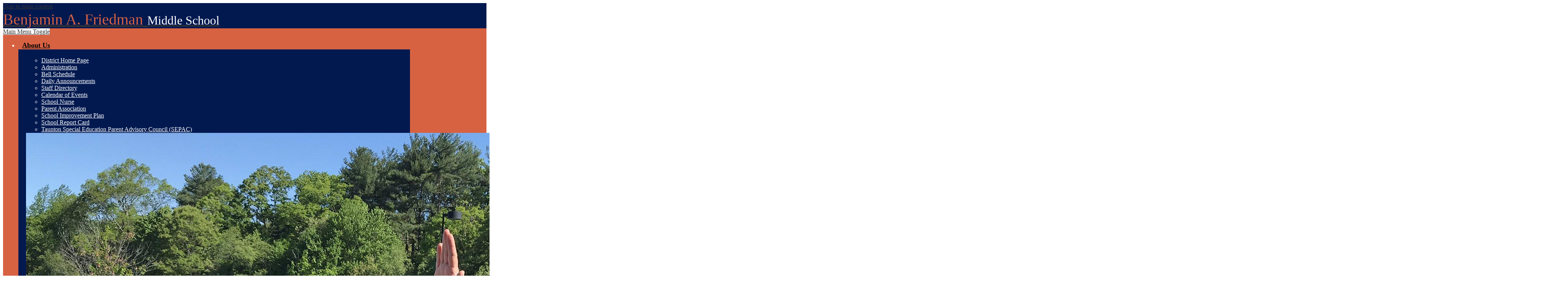

--- FILE ---
content_type: text/html;charset=UTF-8
request_url: https://friedman.tauntonschools.org/apps/pages/index.jsp?uREC_ID=1743479&type=d&pREC_ID=1922711
body_size: 11273
content:



































    
<!DOCTYPE html>
<!-- Powered by Edlio -->
    
        <html lang="en" class="edlio desktop">
    
    <!-- prod-cms-tomcat-v2026012001-007 -->
<head>
<script>
edlioCorpDataLayer = [{
"CustomerType": "DWS Child",
"AccountExternalId": "0010b00002HJSMaAAP",
"WebsiteName": "Benjamin A. Friedman Middle School",
"WebsiteId": "TAUSD-BEAMS",
"DistrictExternalId": "0010b00002HIv47AAD",
"DistrictName": "Taunton Public Schools",
"DistrictWebsiteId": "TAUSD"
}];
</script>
<script>(function(w,d,s,l,i){w[l]=w[l]||[];w[l].push({'gtm.start':
new Date().getTime(),event:'gtm.js'});var f=d.getElementsByTagName(s)[0],
j=d.createElement(s),dl=l!='dataLayer'?'&l='+l:'';j.async=true;j.src=
'https://www.googletagmanager.com/gtm.js?id='+i+dl+ '&gtm_auth=53ANkNZTATx5fKdCYoahug&gtm_preview=env-1&gtm_cookies_win=x';f.parentNode.insertBefore(j,f);
})(window,document,'script','edlioCorpDataLayer','GTM-KFWJKNQ');</script>


<title>Administration – About Us – Benjamin A. Friedman Middle School</title>
<meta http-equiv="Content-Type" content="text/html; charset=UTF-8">
<meta name="description" content="Benjamin A.Friedman Middle School is located in Taunton, MA.">
<meta property="og:title" content="Administration"/>
<meta property="og:description" content=""/>
<meta property="og:image" content="http://friedman.tauntonschools.org/pics/TAUSD-BEAMS_LOGO.gif"/>
<meta property="og:image:width" content="250"/>
<meta property="og:image:height" content="250"/>
<meta name="generator" content="Edlio CMS">
<meta name="referrer" content="always">
<meta name="viewport" content="width=device-width, initial-scale=1.0"/>
<link rel="apple-touch-icon" sizes="180x180" href="/apple-touch-icon.png">
<link rel="icon" type="image/png" href="/favicon-32x32.png" sizes="32x32">
<link rel="icon" href="/favicon.ico" type="image/x-icon">
<!--[if lt IE 9]><script src="/apps/js/common/html5shiv-pack-1768921776645.js"></script><![endif]-->
<link rel="stylesheet" href="/apps/shared/main-pack-1768921776645.css" type="text/css">
<link rel="stylesheet" href="/shared/main.css" type="text/css">
<link rel="stylesheet" href="/apps/webapps/global/public/css/site-pack-1768921776645.css" type="text/css">
<link rel="stylesheet" href="/apps/webapps/global/public/css/temp-pack-1768921776645.css" type="text/css">
<link rel="stylesheet" href="/apps/shared/web_apps-pack-1768921776645.css" type="text/css">
<script src="/apps/js/common/common-pack-1768921776645.js" type="text/javascript" charset="utf-8"></script>

<link href="/apps/js/common/fileicons-pack-1768921776645.css" type="text/css" rel="stylesheet">
<link href="/apps/js/components/magnific-popup-pack-1768921776645.css" type="text/css" rel="stylesheet">
<link href="/apps/js/pages/public_pages-pack-1768921776645.css" type="text/css" rel="stylesheet">
<link href="/apps/js/pages/jquery.slideshow-pack-1768921776645.css" type="text/css" rel="stylesheet">
<link href="/apps/js/pages/folder_links-pack-1768921776645.css" type="text/css" rel="stylesheet">
<script type="text/javascript" charset="utf-8" src="/apps/js/jquery/3.7.1/jquery-pack-1768921776645.js"></script>
<script type="text/javascript" charset="utf-8">
					var jq37 = jQuery.noConflict();
				</script>
<script src="/apps/js/common/microevent-pack-1768921776645.js" charset="utf-8"></script>
<script src="/apps/js/pages/jquery.slideshow-pack-1768921776645.js" charset="utf-8"></script>
<script src="/apps/js/components/magnific-popup-pack-1768921776645.js" charset="utf-8"></script>
<script src="/apps/js/components/spin-pack-1768921776645.js" charset="utf-8"></script>
<script src="/apps/js/components/image-lightbox-pack-1768921776645.js" charset="utf-8"></script>
<script src="/apps/js/pages/public_pages-pack-1768921776645.js" charset="utf-8"></script>
<script src="/apps/js/pages/submenu-pack-1768921776645.js" charset="utf-8"></script>
<script async src="https://www.googletagmanager.com/gtag/js?id=G-27Y87TBLZP"></script>
<script>
                   window.dataLayer = window.dataLayer || [];
                   function gtag(){dataLayer.push(arguments);}
                   gtag('js', new Date());
                   gtag('config', 'G-27Y87TBLZP');
                </script>
<script type="application/ld+json">
                    {
                        "@context": "http://schema.org",
                        "@type": "BreadcrumbList",
                        "itemListElement": [
                            
                            
                                {
                                    "@type": "ListItem",
                                    "position": 1,
                                    "item": {
                                        "@id": "http://friedman.tauntonschools.org/apps/pages/index.jsp?uREC_ID=1743479&type=d",
                                        "name": "About Us"
                                    }
                                },
                                
                                {
                                    "@type": "ListItem",
                                    "position": 2,
                                    "item": {
                                        "@id": "http://friedman.tauntonschools.org/apps/pages/index.jsp?uREC_ID=1743479&type=d&pREC_ID=1922711",
                                        "name": "Administration"
                                    }
                                }
                            
                        ]
                    }
                </script>
<link rel="stylesheet" href="//tausdm.edlioschool.com/common_files/main.css">
<script src="/apps/js/common/list-pack.js"></script>
<script type="text/javascript">
                window.edlio = window.edlio || {};
                window.edlio.isEdgeToEdge = true;
            </script>

<script type="text/javascript">
                document.addEventListener("DOMContentLoaded", function() {
                    const translateElement = document.getElementById("google_translate_element");
                    const mutationObserverCallback = function (mutationsList, observer) {
                        for (const mutation of mutationsList) {
                            if (mutation.type === 'childList') {
                                mutation.addedNodes.forEach(function (node) {
                                    if (node.nodeType === 1 && node.id === 'goog-gt-tt') {
                                        const form_element = document.getElementById("goog-gt-votingForm");
                                        if (form_element) {
                                            form_element.remove();
                                            observer.disconnect();
                                        }
                                    }
                                })
                            }
                        }
                    }

                    if (translateElement) {
                        const observer = new MutationObserver(mutationObserverCallback);
                        observer.observe(document.body, { childList: true, subtree: true });
                    }
                });
            </script>


</head>


    
	
		
		
			






<body >

<header id="header_main" class="site-header1a site-header" aria-label="Main Site Header">

	<a class="skip-to-content-link" href="#content_main">Skip to main content</a>

	<div class="header-top">
		<div class="school-name header-title header-logo">
			<a href="/">
				<span class="school-name-inner">
					<span class="first-line">Benjamin A. Friedman</span>
<span class="second-line">Middle School</span>

				</span>
			</a>
		</div>
	</div>

	<nav id="sitenav_main" class="sitenav sitenav-main nav-group megamenu" aria-label="Main Site Navigation">
		<a href="#" id="sitenav_main_mobile_toggle" class="nav-mobile-toggle accessible-megamenu-toggle animated"><span class="nav-mobile-toggle-inner">Main Menu Toggle</span></a>
		<ul class="nav-menu">
			
				<li class="nav-item">
					<a href="javascript:;" ><span class="nav-item-inner">About Us</span></a>
					
						<div class="sub-nav">
							<ul class="sub-nav-group">
								
									
										<li class="sub-nav-item"><a href="http://www.tauntonschools.org"  target="_blank">District Home Page</a></li>
									
								
									
										<li class="sub-nav-item"><a href="/apps/pages/index.jsp?uREC_ID=1743479&type=d&pREC_ID=1922711" >Administration</a></li>
									
								
									
										<li class="sub-nav-item"><a href="/apps/bell_schedules/" >Bell Schedule</a></li>
									
								
									
										<li class="sub-nav-item"><a href="/apps/news/category/16022" >Daily Announcements</a></li>
									
								
									
										<li class="sub-nav-item"><a href="/apps/staff/" >Staff Directory</a></li>
									
								
									
										<li class="sub-nav-item"><a href="/apps/events/?id=0" >Calendar of Events</a></li>
									
								
									
										<li class="sub-nav-item"><a href="/apps/pages/index.jsp?uREC_ID=1751994&type=d" >School Nurse</a></li>
									
								
									
										<li class="sub-nav-item"><a href="/apps/pages/index.jsp?uREC_ID=1743479&type=d&pREC_ID=1922719" >Parent Association</a></li>
									
								
									
										<li class="sub-nav-item"><a href="/apps/pages/index.jsp?uREC_ID=1743479&type=d&pREC_ID=2424049"  target="_blank">School Improvement Plan</a></li>
									
								
									
										<li class="sub-nav-item"><a href="https://reportcards.doe.mass.edu/2022/02930315" >School Report Card</a></li>
									
								
									
										<li class="sub-nav-item"><a href="https://www.facebook.com/TauntonSEPAC" >Taunton Special Education Parent Advisory Council (SEPAC)</a></li>
									
								
							</ul>
							<div class="mm-extra-content">
								<img class="mm-image" src="https://3.files.edl.io/16ab/20/05/19/220416-a19f06a4-2fc5-47eb-afb1-033cc649fb19.jfif" alt="">
								<div class="info">
								<p></p>
								</div>
							</div>
						</div>
					
				</li>
			
				<li class="nav-item">
					<a href="javascript:;" ><span class="nav-item-inner">Departments</span></a>
					
						<div class="sub-nav">
							<ul class="sub-nav-group">
								
									
										<li class="sub-nav-item"><a href="/apps/pages/index.jsp?uREC_ID=1743489&type=d" >Computer Science</a></li>
									
								
									
										<li class="sub-nav-item"><a href="/apps/pages/index.jsp?uREC_ID=1743491&type=d" >ELA and Reading</a></li>
									
								
									
										<li class="sub-nav-item"><a href="/apps/pages/index.jsp?uREC_ID=1743492&type=d" >Math</a></li>
									
								
									
										<li class="sub-nav-item"><a href="/apps/pages/index.jsp?uREC_ID=1743493&type=d" >Music</a></li>
									
								
									
										<li class="sub-nav-item"><a href="/apps/pages/index.jsp?uREC_ID=1743494&type=d" >Physical Education</a></li>
									
								
									
										<li class="sub-nav-item"><a href="/apps/pages/index.jsp?uREC_ID=1743496&type=d" >Science</a></li>
									
								
									
										<li class="sub-nav-item"><a href="/apps/pages/index.jsp?uREC_ID=1743497&type=d" >Social Studies</a></li>
									
								
									
										<li class="sub-nav-item"><a href="/apps/pages/index.jsp?uREC_ID=1743499&type=d" >Special Education</a></li>
									
								
									
										<li class="sub-nav-item"><a href="/apps/pages/index.jsp?uREC_ID=1743500&type=d" >STEM</a></li>
									
								
									
										<li class="sub-nav-item"><a href="/apps/pages/index.jsp?uREC_ID=1743501&type=d" >Wellness</a></li>
									
								
									
										<li class="sub-nav-item"><a href="/apps/pages/index.jsp?uREC_ID=1743503&type=d" >Visual Arts</a></li>
									
								
							</ul>
							<div class="mm-extra-content">
								<img class="mm-image" src="https://3.files.edl.io/3073/20/05/19/220427-59c99c22-d2cd-4b55-8353-51247578091a.jfif" alt="">
								<div class="info">
								<p></p>
								</div>
							</div>
						</div>
					
				</li>
			
				<li class="nav-item">
					<a href="javascript:;" ><span class="nav-item-inner">Students</span></a>
					
						<div class="sub-nav">
							<ul class="sub-nav-group">
								
									
										<li class="sub-nav-item"><a href="https://www.tauntonschools.org/apps/pages/index.jsp?uREC_ID=1722832&type=d&pREC_ID=2576462" >Student Handbook</a></li>
									
								
									
										<li class="sub-nav-item"><a href="/apps/pages/index.jsp?uREC_ID=1743509&type=d&pREC_ID=1922752" >TPS Digital Tools</a></li>
									
								
									
										<li class="sub-nav-item"><a href="/apps/pages/index.jsp?uREC_ID=1743505&type=d" >Library</a></li>
									
								
									
										<li class="sub-nav-item"><a href="/apps/pages/index.jsp?uREC_ID=1743506&type=d" >5th Grade</a></li>
									
								
									
										<li class="sub-nav-item"><a href="/apps/pages/index.jsp?uREC_ID=1743507&type=d" >6th Grade</a></li>
									
								
									
										<li class="sub-nav-item"><a href="/apps/pages/index.jsp?uREC_ID=1743508&type=d" >7th Grade</a></li>
									
								
									
										<li class="sub-nav-item"><a href="/apps/pages/index.jsp?uREC_ID=1743509&type=d&pREC_ID=1922761" >MySchoolBucks</a></li>
									
								
									
										<li class="sub-nav-item"><a href="https://www.tauntonschools.org/apps/pages/index.jsp?uREC_ID=1722832&type=d&pREC_ID=2568870&tota11y=true" >Bullying Prevention Program</a></li>
									
								
							</ul>
							<div class="mm-extra-content">
								<img class="mm-image" src="https://3.files.edl.io/3521/20/05/19/220455-8e5d3956-7810-415f-9d26-ba23b6c1b4cb.jfif" alt="">
								<div class="info">
								<p></p>
								</div>
							</div>
						</div>
					
				</li>
			
				<li class="nav-item">
					<a href="javascript:;" ><span class="nav-item-inner">Academics</span></a>
					
						<div class="sub-nav">
							<ul class="sub-nav-group">
								
									
										<li class="sub-nav-item"><a href="/apps/pages/index.jsp?uREC_ID=1743511&type=d&pREC_ID=1922765" >Program of Studies</a></li>
									
								
									
										<li class="sub-nav-item"><a href="/apps/pages/index.jsp?uREC_ID=1743518&type=d" >Guidance</a></li>
									
								
									
										<li class="sub-nav-item"><a href="/apps/pages/index.jsp?uREC_ID=1743511&type=d&pREC_ID=1922766" >Honors</a></li>
									
								
									
										<li class="sub-nav-item"><a href="/apps/pages/index.jsp?uREC_ID=1743511&type=d&pREC_ID=1922767" >Tutoring</a></li>
									
								
									
										<li class="sub-nav-item"><a href="/apps/pages/index.jsp?uREC_ID=1743511&type=d&pREC_ID=1922768" >Summer Learning</a></li>
									
								
									
										<li class="sub-nav-item"><a href="/apps/pages/index.jsp?uREC_ID=1743511&type=d&pREC_ID=1922769" >8th Grade Registration</a></li>
									
								
							</ul>
							<div class="mm-extra-content">
								<img class="mm-image" src="https://3.files.edl.io/fc74/20/05/19/220510-a180972a-4bf6-410f-81af-958889dde6af.jfif" alt="">
								<div class="info">
								<p></p>
								</div>
							</div>
						</div>
					
				</li>
			
				<li class="nav-item">
					<a href="javascript:;" ><span class="nav-item-inner">Athletics</span></a>
					
						<div class="sub-nav">
							<ul class="sub-nav-group">
								
									
										<li class="sub-nav-item"><a href="/apps/pages/index.jsp?uREC_ID=1743519&type=d&pREC_ID=1922772" >Athletic Policies</a></li>
									
								
									
										<li class="sub-nav-item"><a href="/apps/events/?id=1" >Calendar</a></li>
									
								
									
										<li class="sub-nav-item"><a href="/apps/pages/index.jsp?uREC_ID=1743521&type=d" >Fall Sports</a></li>
									
								
									
										<li class="sub-nav-item"><a href="/apps/pages/index.jsp?uREC_ID=1743522&type=d" >Winter Sports</a></li>
									
								
									
										<li class="sub-nav-item"><a href="/apps/pages/index.jsp?uREC_ID=1743523&type=d" >Spring Sports</a></li>
									
								
							</ul>
							<div class="mm-extra-content">
								<img class="mm-image" src="https://3.files.edl.io/d790/20/05/19/220519-4e45aeb7-e2d9-4ed8-b0a6-9993b7b1a0fe.jfif" alt="">
								<div class="info">
								<p></p>
								</div>
							</div>
						</div>
					
				</li>
			
				<li class="nav-item">
					<a href="javascript:;" ><span class="nav-item-inner">Clubs and Activities</span></a>
					
						<div class="sub-nav">
							<ul class="sub-nav-group">
								
									
										<li class="sub-nav-item"><a href="/apps/pages/index.jsp?uREC_ID=1743525&type=d" >Student Council</a></li>
									
								
									
										<li class="sub-nav-item"><a href="/apps/pages/index.jsp?uREC_ID=1743527&type=d" >Clubs</a></li>
									
								
									
										<li class="sub-nav-item"><a href="/apps/pages/index.jsp?uREC_ID=1743528&type=d" >Yearbook</a></li>
									
								
									
										<li class="sub-nav-item"><a href="/apps/pages/index.jsp?uREC_ID=1743540&type=d" >Band</a></li>
									
								
									
										<li class="sub-nav-item"><a href="/apps/pages/index.jsp?uREC_ID=1743541&type=d" >Chorus</a></li>
									
								
							</ul>
							<div class="mm-extra-content">
								<img class="mm-image" src="https://3.files.edl.io/7541/20/05/19/220536-8a1461af-0a5f-4cb9-acf2-2eae3b846085.jfif" alt="">
								<div class="info">
								<p></p>
								</div>
							</div>
						</div>
					
				</li>
			
				<li class="nav-item">
					<a href="https://myapps.classlink.com/home" ><span class="nav-item-inner">ClassLink</span></a>
					
				</li>
			
			<li class="nav-item closeButton"><a id="sitenav_close" href="#"><span class="nav-item-inner">Close [x]</span></a></li>
		</ul>
	</nav>

	<div class="social-media-container">
		<nav id="social_nav_header" class="header-secondary-nav social-nav" aria-labelledby="social_nav_header_header">
			<div class="section-title hidden" id="social_nav_header_header">Social Media - Header</div>
			<ul class="links-list">
				


<li class="link-item"><a class="icon-only" href="https://www.facebook.com/Taunton-Public-Schools-111434667021898/" target="_blank"><svg xmlns="http://www.w3.org/2000/svg" viewBox="0 0 1024 1017.78"><path d="M1024 512C1024 229.23 794.77 0 512 0S0 229.23 0 512c0 255.55 187.23 467.37 432 505.78V660H302V512h130V399.2C432 270.88 508.44 200 625.39 200c56 0 114.61 10 114.61 10v126h-64.56c-63.6 0-83.44 39.47-83.44 80v96h142l-22.7 148H592v357.78c244.77-38.41 432-250.23 432-505.78z"/></svg> Facebook</a></li>
<li class="link-item"><a class="icon-only" href="https://twitter.com/MrsCouteFMS" target="_blank"><svg xmlns="http://www.w3.org/2000/svg" version="1.1" x="0" y="0" viewBox="0 0 19 15.4" xml:space="preserve"><path d="M19 1.8c-0.7 0.3-1.4 0.5-2.2 0.6 0.8-0.5 1.4-1.2 1.7-2.1C17.8 0.7 16.9 1 16 1.2 15.3 0.5 14.3 0 13.2 0c-2.1 0-3.9 1.7-3.9 3.9 0 0.3 0 0.6 0.1 0.9 -3.2-0.2-6.1-1.7-8-4C1.1 1.3 0.9 1.9 0.9 2.7c0 1.3 0.7 2.5 1.7 3.2C2 5.9 1.4 5.7 0.9 5.4c0 0 0 0 0 0 0 1.9 1.3 3.4 3.1 3.8C3.7 9.3 3.3 9.4 3 9.4c-0.3 0-0.5 0-0.7-0.1C2.7 10.9 4.2 12 5.9 12c-1.3 1-3 1.7-4.8 1.7 -0.3 0-0.6 0-0.9-0.1 1.7 1.1 3.8 1.7 5.9 1.7 7.1 0 11-5.9 11-11 0-0.2 0-0.3 0-0.5C17.8 3.3 18.5 2.6 19 1.8z"/></svg> Twitter</a></li>
<li class="link-item"><a class="icon-only" href="https://www.instagram.com/tauntonpublicschools/" target="_blank"><svg data-name="Layer 1" xmlns="http://www.w3.org/2000/svg" viewBox="0 0 503.84 503.84"><path d="M251.92 45.39c67.27 0 75.23.26 101.8 1.47 24.56 1.12 37.9 5.22 46.78 8.67a78.05 78.05 0 0 1 29 18.84 78.05 78.05 0 0 1 18.84 29c3.45 8.88 7.55 22.22 8.67 46.78 1.21 26.56 1.47 34.53 1.47 101.8s-.26 75.23-1.47 101.8c-1.12 24.56-5.22 37.9-8.67 46.78a83.43 83.43 0 0 1-47.81 47.81c-8.88 3.45-22.22 7.55-46.78 8.67-26.56 1.21-34.53 1.47-101.8 1.47s-75.24-.26-101.8-1.47c-24.56-1.12-37.9-5.22-46.78-8.67a78.05 78.05 0 0 1-29-18.84 78.05 78.05 0 0 1-18.84-29c-3.45-8.88-7.55-22.22-8.67-46.78-1.21-26.56-1.47-34.53-1.47-101.8s.26-75.23 1.47-101.8c1.12-24.56 5.22-37.9 8.67-46.78a78.05 78.05 0 0 1 18.84-29 78.05 78.05 0 0 1 29-18.84c8.88-3.45 22.22-7.55 46.78-8.67 26.56-1.21 34.53-1.47 101.8-1.47m0-45.39c-68.42 0-77 .29-103.87 1.52S102.95 6.97 86.93 13.2a123.49 123.49 0 0 0-44.64 29.08A123.49 123.49 0 0 0 13.22 86.9c-6.23 16-10.49 34.34-11.71 61.15S0 183.5 0 251.92s.29 77 1.51 103.89 5.48 45.13 11.71 61.15a123.49 123.49 0 0 0 29.07 44.6 123.49 123.49 0 0 0 44.62 29.06c16 6.23 34.34 10.49 61.15 11.71s35.44 1.48 103.86 1.48 77-.29 103.87-1.52 45.13-5.48 61.15-11.71a128.82 128.82 0 0 0 73.68-73.68c6.23-16 10.49-34.34 11.71-61.15s1.52-35.45 1.52-103.87-.29-77-1.52-103.87-5.48-45.13-11.71-61.15a123.49 123.49 0 0 0-29.06-44.62 123.49 123.49 0 0 0-44.62-29.06c-16-6.23-34.34-10.49-61.15-11.71S320.29 0 251.92 0z"/><path d="M251.92 122.56a129.36 129.36 0 1 0 129.37 129.36 129.36 129.36 0 0 0-129.37-129.36zm0 213.34a84 84 0 1 1 84-84 84 84 0 0 1-84 83.99z"/><circle cx="386.4" cy="117.44" r="30.23"/></svg> Instagram</a></li>
<li class="link-item"><a class="icon-only" href="https://www.youtube.com/channel/UCcwSQ_RjOsQUyEeMHDmVwWw/videos" target="_blank"><svg xmlns="http://www.w3.org/2000/svg" viewBox="0 0 176 124"><path d="M180.32,53.36A22.12,22.12,0,0,0,164.76,37.7C151,34,96,34,96,34s-55,0-68.76,3.7A22.12,22.12,0,0,0,11.68,53.36C8,67.18,8,96,8,96s0,28.82,3.68,42.64A22.12,22.12,0,0,0,27.24,154.3C41,158,96,158,96,158s55,0,68.76-3.7a22.12,22.12,0,0,0,15.56-15.66C184,124.82,184,96,184,96S184,67.18,180.32,53.36ZM78,122.17V69.83L124,96Z" transform="translate(-8 -34)"/></svg> YouTube</a></li>
<li class="link-item"><a class="icon-only" href="/apps/search"><svg xmlns="http://www.w3.org/2000/svg" version="1.1" x="0" y="0" viewBox="0 0 64 64" xml:space="preserve"><path d="M64 54L45.2 35.2C47 31.9 48 28.1 48 24 48 10.7 37.3 0 24 0S0 10.7 0 24s10.7 24 24 24c4.1 0 7.9-1 11.2-2.8L54 64 64 54zM8 24c0-8.8 7.2-16 16-16s16 7.2 16 16 -7.2 16-16 16S8 32.8 8 24z"/></svg> Search</a></li>

			</ul>
		</nav>

		<div id="google_translate_element"></div>
		<script type="text/javascript">
			function googleTranslateElementInit() {
				new google.translate.TranslateElement({
					pageLanguage: 'en',
					layout: google.translate.TranslateElement.InlineLayout.VERTICAL
				}, 'google_translate_element');
			}
		</script>
		<script type="text/javascript" src="//translate.google.com/translate_a/element.js?cb=googleTranslateElementInit"></script>
	</div>

</header>
<main id="content_main" class="site-content" aria-label="Main Site Content" tabindex="-1">


		
	
    

    


<style>
	:root {
		--primary-color: black;
		--over-primary-color: white;
		--secondary-color: white;
		--over-secondary-color: black;
	}
</style>

	<div class="hero-wrapper">
	</div>



    
    
        <link rel="stylesheet" href="/apps/shared/edge-to-edge.css" type="text/css">
        
    

















    

    








    <span id="breadcrumbs" class="breadcrumb not-edge-to-edge ">
    
    <a href="/apps/pages/index.jsp?uREC_ID=1743479&type=d" aria-label="Back to About Us">About Us</a>

    
        
        
            <!-- skip last element -->
            
    

    
        &raquo; <span>Administration</span>
    

    </span>





        <h1 class="pageTitle not-edge-to-edge">Administration</h1>
    


<div class="full-width pages-content-wrapper style-overwrite  ">




<script>
	var script = document.createElement('script');
	script.src = "https://cdnjs.cloudflare.com/ajax/libs/tota11y/0.1.6/tota11y.min.js";

	if(getQueryString('tota11y') === 'true') {
		document.head.append(script);
	}	

	function getQueryString (field, url) {
		var href = url ? url : window.location.href;
		var reg = new RegExp( '[?&]' + field + '=([^&#]*)', 'i' );
		var string = reg.exec(href);
		return string ? string[1] : null;
	}
</script>

<div class="pages-left-column-wrapper" 
	
> 
	<div class="pages-left-column pages-column" 
			
	>





        <div class="page-block page-block-photos ">






        <div class="stack-photo">
                <div class="faux-figure">  
                        <a href="https://3.files.edl.io/06be/24/11/25/183950-f0870930-6eba-4c52-b767-fa785edb80d6.jpg" target="_blank" class="large-photo-link gallery">

                        <img src="https://3.files.edl.io/8a41/24/11/25/183949-4f26fb08-df2d-4f08-b29b-9940389c90e6.jpg" class="the-photo-ete" alt="">

                        </a>

                </div>	
        </div>

        </div>
     
		<div class="page-block page-block-text not-edge-to-edge ">
			<div><span style="font-size: 18pt;"><strong><span style="color: #0000e0;">Principal</span></strong></span></div>
<div><span style="font-size: 14pt; color: #445bff;">Dr. Sarah Ann Buckley</span></div>
<div><span style="font-size: 14pt;"><a href="/cdn-cgi/l/email-protection#e1928394828a8d8498a19580948f958e8f9282898e8e8d92cf8e9386"><span class="__cf_email__" data-cfemail="fc8f9e899f97909985bc889d89928893928f9f949393908fd2938e9b">[email&#160;protected]</span></a></span></div>
<div>&#160;</div>
<div>
<div><span style="font-size: 18pt;"><strong><span style="color: #0000e0;">Assistant Principal</span></strong></span></div>
<div><span style="font-size: 14pt; color: #445bff;">Scott Brenner</span></div>
<div><span style="font-size: 14pt;"><a href="/cdn-cgi/l/email-protection#bfccddcddad1d1dacdffcbdecad1cbd0d1ccdcd7d0d0d3cc91d0cdd8"><span class="__cf_email__" data-cfemail="e1928393848f8f8493a19580948f958e8f9282898e8e8d92cf8e9386">[email&#160;protected]</span></a></span></div>
<div>&#160;</div>
<div>
<div><span style="font-size: 18pt;"><strong><span style="color: #0000e0;">Assistant Principal</span></strong></span></div>
<div><span style="font-size: 14pt; color: #445bff;">Max Perkins</span></div>
<div><span style="font-size: 14pt;"><a href="/cdn-cgi/l/email-protection#2256445047474f434c625643574c564d4c51414a4d4d4e510c4d5045"><span class="__cf_email__" data-cfemail="4c213c293e2725223f0c382d39223823223f2f242323203f62233e2b">[email&#160;protected]</span></a></span></div>
<div>&#160;</div>
<div>
<div><span style="font-size: 18pt;"><strong><span style="color: #0000e0;">School Secretary</span></strong></span></div>
<div><span style="font-size: 14pt; color: #445bff;">Linda Lamb</span></div>
<div><span style="font-size: 14pt;"><a href="/cdn-cgi/l/email-protection#513d3d303c33112530243f253e3f2232393e3e3d227f3e2336"><span class="__cf_email__" data-cfemail="97fbfbf6faf5d7e3f6e2f9e3f8f9e4f4fff8f8fbe4b9f8e5f0">[email&#160;protected]</span></a></span></div>
</div>
</div>
</div>
	</div>



	</div>
</div>


	</div>








	
</main>
<footer class="site-footer2 site-footer" id="footer_main" aria-label="Main Site Footer" style="background-image: url('https://3.files.edl.io/a60f/20/05/19/221132-8b1285fa-8fb3-4469-93f6-5d26621c5f11.jpg')">
<div class="footer-inner">
<div class="footer-col">
<div class="footer-info">
<div class="school-name footer-title footer-logo logo-orientation-horizontal">
<div class="school-name-inner">
<span class="first-line">Benjamin A. Friedman</span>
<span class="second-line">Middle School</span>
</div>
</div>
</div>
<div class="footer-tools">
<a href="http://www.edlio.com" target="_blank" class="powered-by-edlio-logo edlio-logo-horiz"><svg xmlns="http://www.w3.org/2000/svg" viewBox="0 0 3857.05 489.14"><path d="M3789.08 332.42c0 54.66 36.78 119.82 91.43 119.82 42 0 59.91-34.69 59.91-72.52 0-55.7-34.69-124-91.44-124-41-1-59.9 36.79-59.9 76.72m215.44 6.31c0 73.57-51.49 152.39-152.39 152.39-87.23 0-126.11-57.8-126.11-121.91 0-73.57 53.6-153.44 152.39-153.44 86.18 0 126.11 59.9 126.11 123M3611.46 98.06c-7.35 0-14.71 3.15-21 11.56-2.1 3.15-3.15 6.31-4.2 10.51-1 9.46 2.1 16.81 8.41 23.12a21.18 21.18 0 0018.92 6.31 22 22 0 0016.81-8.41c6.31-7.36 8.41-15.77 6.31-24.17 0-2.11-1.05-3.16-2.11-5.26-5.25-9.46-13.66-13.66-23.12-13.66m4.21-39.94c1-1 3.15 0 3.15 1.05 0 3.16 0 7.36-1.05 10.51v1h12.61c2.1 0 5.26 0 7.36-1a23.65 23.65 0 007.35-1.05c2.11 0 3.16 2.1 2.11 3.15-1 3.16-3.16 6.31-6.31 10.51 1.05 1.06 3.15 2.11 4.2 4.21l3.16 3.15c0 1 13.66 13.66 13.66 28.38a69.41 69.41 0 01-1 14.71 76.55 76.55 0 01-4.21 14.71c-3.15 5.26-6.3 10.51-11.56 14.72a24.79 24.79 0 01-9.45 6.3 8 8 0 01-4.21 2.11c-2.1 1-5.25 2.1-7.36 3.15s-5.25 1.05-7.35 1.05h-12.61a19.79 19.79 0 01-8.41-2.1c-2.1-1.05-4.21-1.05-6.31-2.1-16.81-8.41-29.42-25.23-29.42-45.2v-9.45c1.05-11.57 1.05-22.07 2.1-33.64 0-3.15 3.15-4.2 5.25-2.1s5.26 4.21 7.36 7.36l3.15-3.15c1.05-1.05 2.1-2.11 3.15-2.11 2.11-1.05 3.16-2.1 5.26-3.15 2.1-2.1 5.25-3.15 7.36-5.25 2.1-1 3.15-2.11 5.25-3.16 3.15-3.15 12.61-9.45 16.82-12.61m-35.74 350c-1 31.53-5.25 52.55-36.78 58.86a9.21 9.21 0 00-7.36 9.46c0 5.25 4.21 8.4 7.36 8.4h135.58c4.2 0 8.4-3.15 8.4-9.45 0-5.26-3.15-8.41-7.35-8.41-28.38-5.26-30.48-27.33-30.48-50.45l6.3-194.43c-4.2-5.25-11.56-7.35-18.91-7.35-9.46 0-15.77 5.25-24.18 9.46-16.81 10.5-42 22.07-63.05 25.22-8.41 1-11.56 6.3-11.56 11.56 0 3.15 2.1 7.36 4.2 8.41 27.32 0 39.94 8.4 39.94 29.42zm-117.7 9.46c0 23.12 3.15 45.19 30.47 49.4 4.21 1.05 7.36 4.2 7.36 8.41 0 6.3-4.2 9.46-9.46 9.46h-134.59c-4.21 0-7.36-3.16-8.41-8.41A9.2 9.2 0 013355 467c30.48-7.36 35.73-32.58 35.73-58.86l7.36-233.31c0-21-13.67-29.43-39.94-29.43a13.31 13.31 0 01-4.2-9.46c0-5.25 3.15-9.45 11.56-10.51 21-4.2 46.24-14.71 62-25.22 8.41-5.25 14.72-9.46 25.23-9.46 6.3 0 13.66 3.16 18.92 7.36zm-399.37-75.67c0 54.65 30.48 98.79 74.62 98.79 41 0 64.11-35.73 65.16-87.23l3.15-67.26c0-4.2-1.05-6.3-3.15-8.41-14.72-17.86-38.89-27.32-62-27.32-49.4 0-77.77 36.78-77.77 91.43m134.52-114.55a57.76 57.76 0 019.46 7.35l2.1 2.11c1 0 1-1 1-2.11a119.19 119.19 0 01-1-14.71l2.1-44.14c0-24.17-18.91-29.43-41-29.43q-3.17-3.15-3.16-9.46c0-5.25 3.16-9.45 10.51-10.5 21-4.21 47.3-14.72 64.11-25.23 7.36-5.25 14.72-9.46 24.18-9.46 6.3 0 13.66 3.16 18.91 7.36l-10.57 305.8c0 27.33 6.31 45.19 26.28 49.4 7.35 1.05 10.51 0 13.66 1.05s4.2 2.1 4.2 5.25-2.1 5.26-4.2 7.36c-13.66 11.56-36.78 22.07-61 22.07-31.53 0-50.44-22.07-50.44-53.6 0-4.2 0-8.41 1.05-11.56 0-1.05 0-2.1-1.05-2.1a1 1 0 00-1 1.05c-18.92 39.94-55.71 68.31-96.69 68.31-72.52 0-108.25-58.85-108.25-120.86 0-86.18 62-154.49 148.18-154.49 18.92-1 36.79 2.1 52.55 10.51m-435.1 93.53c0 5.26 0 14.72 1 20 0 2.1 2.1 3.16 5.26 3.16 24.17-3.16 114.55-32.58 113.5-42-2.1-18.92-27.32-51.5-65.16-46.25-34.68 4.21-52.55 32.58-54.65 65.16m183.92-42c2.1 15.76-3.15 34.68-22.07 43.09-31.49 16.71-114.51 37.73-147.09 42.98-2.11 0-3.16 1.06-3.16 3.16 3.16 10.51 8.41 20 13.66 28.37 22.08 28.38 54.66 39.94 89.34 34.69 29.42-4.21 56.75-18.92 74.62-45.2 1.05-2.1 4.2-4.2 6.3-4.2 4.21 0 8.41 2.1 8.41 6.31v4.2c-13.66 53.6-63.06 90.38-115.61 97.74-72.51 9.46-128.22-35.73-137.67-105.1-10.51-79.87 41-159.74 125.06-171.3 58.86-7.36 101.94 23.12 108.25 65.16" transform="translate(-147.48 -57.69)"/><path d="M338.75 204.21c20 16.81 29.43 42 29.43 75.67s-10.51 58.85-30.48 74.62-50.45 24.17-92.49 24.17h-50.44v83h-47.29V180h96.68c44.14 0 74.62 7.39 94.59 24.21zm-33.63 116.65c9.46-10.51 14.71-25.22 14.71-44.14 0-20-6.3-33.63-17.86-41q-18.92-12.62-56.76-12.62h-48.34v112.48h54.65c26.27 0 44.14-5.26 53.6-14.72zM596.24 432.27c-21 21-48.35 31.53-80.93 31.53s-58.85-10.51-80.92-31.53c-21-21-32.58-47.3-32.58-78.83s10.51-56.75 32.58-78.82c21-21 48.34-31.53 80.92-31.53s58.86 10.51 80.93 31.53c21 21 32.58 47.3 32.58 78.82s-10.51 57.81-32.58 78.83zM467 404.94a67.48 67.48 0 0048.34 20c20 0 35.74-6.31 48.35-20q18.89-18.94 18.89-50.44t-18.92-50.45a67.48 67.48 0 00-48.35-20c-20 0-35.73 6.31-48.34 20Q448.06 323 448.05 354.5q0 29.94 18.95 50.44zM779.11 461.69h-51.5L653 247.3h46.24l53.6 161.85 53.6-161.85h46.24l53.6 161.85 53.6-161.85h46.25L931.5 461.69H880l-50.45-147.13zM1247.84 373.41h-168.16c1 15.77 8.41 28.38 21 37.84 13.66 9.46 28.38 14.71 45.19 14.71 27.33 0 47.3-8.41 61-25.22l26.27 28.37c-23.12 24.18-53.6 35.74-90.38 35.74-30.48 0-55.7-10.51-76.72-30.48s-31.53-47.29-31.53-80.93 10.51-60.95 32.58-79.87c21-20 47.29-29.43 75.67-29.43 29.43 0 53.6 8.41 74.62 26.28 20 17.86 30.48 42 30.48 72.51zm-168.16-34.68h123c0-17.87-5.26-31.53-16.82-41s-25.22-14.71-42-14.71a72 72 0 00-44.14 14.71c-12.72 9.47-20.04 23.13-20.04 41zM1411.79 289.34q-33.11 0-50.45 22.07c-11.56 14.71-16.81 33.63-16.81 58.85v91.43h-45.2V247.3h45.2v43.09a87.77 87.77 0 0129.47-32.58 79.18 79.18 0 0139.94-13.67v45.2zM1660.87 373.41h-168.16c1 15.77 8.41 28.38 21 37.84 13.67 9.46 28.38 14.71 45.19 14.71 27.33 0 47.3-8.41 61-25.22l26.27 28.37c-23.12 24.18-53.59 35.74-90.38 35.74-30.48 0-55.7-10.51-76.72-30.48s-31.53-47.29-31.53-80.93 10.51-60.95 32.58-79.87c21-20 47.3-29.43 75.67-29.43 29.43 0 53.6 8.41 74.62 26.28 20 17.86 30.48 42 30.48 72.51zm-168.16-34.68h123c0-17.87-5.26-31.53-16.82-41s-25.22-14.71-42-14.71a72 72 0 00-44.14 14.71c-12.68 9.47-20.04 23.13-20.04 41zM1729.18 434.37c-20-20-30.48-47.29-30.48-80.93s10.51-59.9 31.53-79.87 45.19-29.43 73.57-29.43 51.5 12.62 69.36 36.79V162.17h45.2v299.52h-45.2v-32.58c-16.81 23.13-41 35.74-72.51 35.74-27.33 0-51.5-10.51-71.47-30.48zm14.71-78.82c0 21 6.31 36.78 20 50.44 13.67 12.61 28.38 18.92 46.25 18.92s32.58-6.31 45.19-20 18.91-29.43 18.91-50.44c0-20-6.3-37.84-18.91-51.5s-27.33-21-45.19-21-33.64 7.36-46.25 21-20 31.56-20 52.58zM2212.63 244.14c28.37 0 53.6 9.46 73.56 29.43s30.48 46.24 30.48 79.87-10.51 59.91-30.48 80.93-44.14 31.53-70.41 31.53-51.5-11.56-72.52-35.74v32.58h-45.19V162.17h45.19v121.91c17.87-26.27 40.99-39.94 69.37-39.94zm-70.42 110.36q0 29.94 18.92 50.44c12.61 12.61 27.32 20 45.19 20s33.68-6.34 46.24-18.94c13.67-12.61 20-29.42 20-50.44s-6.31-37.84-18.92-51.5-28.37-20-46.24-20-33.63 6.31-45.19 20-20 30.47-20 50.44zM2397.6 546.82c-20 0-37.84-7.35-53.6-21l21-36.82c9.45 8.41 18.91 13.66 29.42 13.66s17.87-3.15 24.18-10.51 9.45-14.71 9.45-24.17c0-4.2-28.37-76.72-86.18-220.7h48.35l64.11 157.64 64.11-157.64h48.34l-104 254.33c-6.31 13.66-14.72 25.22-26.28 32.58a63.75 63.75 0 01-38.9 12.63z" transform="translate(-147.48 -57.69)"/></svg>
Powered by Edlio</a>
</div>
</div>
<div class="footer-col" id="footer_right">
<a href="http://admin.friedman.tauntonschools.org" class="edlio-login-link"><span class="edlio-logo"><svg xmlns="http://www.w3.org/2000/svg" viewBox="0 0 334.98 366.6"><path d="M334.77 247.52c-.63-4.94-5.66-7.44-10.28-6.85a11.59 11.59 0 00-8 5.43c-23.16 29.34-57.2 46.9-92.85 51.44-43.63 5.57-82.93-7.61-109.26-40.05-6.64-9.83-12.76-21-16.33-33.09-.31-2.48.85-3.88 3.5-4.21 40.32-5.15 142.69-29.55 181.19-48.92 24.25-10 30.9-31.58 28.61-49.51C307.5 92 285.64 67 252.41 54.71l15.81-27.57a10 10 0 00-12.12-13L153.99 43.36l-1.53-35.95A6.94 6.94 0 00140.64 2s-71.27 57.93-90.6 91.53L17.28 72.12A9.67 9.67 0 003.19 81.9s-9.76 66.22 4.85 146.51c13.48 74.06 70.35 110.76 70.35 110.76 29.25 21.26 68.12 31.35 112.25 26.03 65.45-8.37 125.8-51.26 144.15-112.64a14.41 14.41 0 00-.02-5.04zm-248.06-53.7c-.79-6.18-1.47-16.77-.94-23.12 2.52-29 16.31-54.89 42-67.64l13.4-5.12a87 87 0 0112.25-2.47c46.28-5.92 76 31.74 78.72 53.37 1.35 10.5-109.91 44.2-139.66 48-3.32.44-5.46-.55-5.77-3.02z"/></svg>
Edlio</span> Login</a>
<div class="footer-address">
<span class="footer-info-block"><a href="/apps/maps">500 Norton Ave., Taunton, MA 2780</a></span>
<span class="footer-info-block"><svg data-name="Layer 1" xmlns="http://www.w3.org/2000/svg" viewBox="0 0 171.279 149.779"><title>phone</title><path d="M30.49,149.779c-1.685-.323-3.4-.544-5.05-.987A19.809,19.809,0,0,1,10.6,129.3c0-3.822,1.085-7.376,2.234-10.943A163.986,163.986,0,0,1,23.9,91.342C28.719,82.3,35.4,74.965,44.533,70.07A45.885,45.885,0,0,1,60.62,64.9,82.289,82.289,0,0,1,70.3,64.23c11.143-.063,22.29-.177,33.428.064,17.066.369,30.678,7.463,40.472,21.593a87.678,87.678,0,0,1,9.294,18.6c2.238,5.779,4.331,11.625,6.215,17.529a21.3,21.3,0,0,1-1.024,16.54,19.5,19.5,0,0,1-12.492,10.175c-1.7.5-3.493.707-5.243,1.049ZM85.613,128.4a21.433,21.433,0,1,0-21.379-21.29A21.462,21.462,0,0,0,85.613,128.4Z"/><path d="M90.077,0c2.559.132,5.118.256,7.676.4,14.947.827,29.657,2.989,43.869,7.883,7.025,2.419,13.734,5.474,19.541,10.224,4.46,3.648,7.989,7.98,9.4,13.693a26.256,26.256,0,0,1,.676,5.706c.08,3.744.027,7.494-.075,11.239a8.978,8.978,0,0,1-2.515,5.941c-2,2.149-4.058,4.258-6.226,6.235a10.318,10.318,0,0,1-11.46,2.044c-8.753-3.455-17.48-6.975-26.223-10.455a10.862,10.862,0,0,1-6.963-10.41c.067-5.707.016-11.416.016-17.123v-1.2a189.04,189.04,0,0,0-64.24-.012v2.519c0,5.2.011,10.4,0,15.6-.01,4.146-1.577,7.524-5.19,9.693a33.081,33.081,0,0,1-4.8,2.127q-11.552,4.635-23.12,9.225A10.567,10.567,0,0,1,8.421,60.968c-1.734-1.656-3.4-3.383-5.1-5.075A10.505,10.505,0,0,1,.019,48.3C0,44.486-.016,40.67.049,36.855c.094-5.522,2.359-10.181,5.9-14.286,4.168-4.828,9.471-8.091,15.144-10.8a110.712,110.712,0,0,1,26.79-8.307A179.954,179.954,0,0,1,74.191.368C76.582.261,78.972.124,81.362,0Z"/></svg>
<a href="tel:+15088211493">(508) 821-1493 </a></span>
<span class="footer-info-block"><svg xmlns="http://www.w3.org/2000/svg" viewBox="0 0 176 176"><path d="M146.7 29.3V0H29.3v29.3H0v110h29.3V176h117.3v-36.7H176v-110h-29.3zM44 14.7h88v14.7H44V14.7zM102.7 66v-7.3h14.7V66h-14.7zm14.6 7.3v7.3h-14.7v-7.3h14.7zM36.7 58.7H88v22H36.7v-22zM132 161.3H44V110h88v51.3zm7.3-80.6h-14.7v-7.3h14.7v7.3zm0-14.7h-14.7v-7.3h14.7V66zm-22 66H58.7v-7.3h58.7v7.3zm-14.6 14.7h-44v-7.3h44v7.3z"/></svg>(508) 821-3185 </span>
</div>
<p class="footer-info">The Taunton Public Schools does not discriminate on the basis of age, color, disability, national origin, homeless status, race, religion, sex, gender identity, or sexual orientation.</p>
<a class="footer-info" href="https://www.tauntonschools.org/apps/pages/index.jsp?uREC_ID=1745953&type=d&pREC_ID=1926737">Accessibility Statement</a>
<span> | </span>
<a class="footer-info" href="https://www.tauntonschools.org/apps/form/form.TAUSD.sDnnUmM.2q6">Accessibility Reporting</a>
</div>
</div>
</footer>

<script data-cfasync="false" src="/cdn-cgi/scripts/5c5dd728/cloudflare-static/email-decode.min.js"></script><script type="text/javascript" charset="utf-8" src="/apps/js/jquery/1.11.0/jquery-pack-1768921776645.js"></script>
<script>
	window.onload = init;
	var topnavButton = document.getElementById('sitenav_main_mobile_toggle');
	var topnavDisplay = document.getElementById('sitenav_main');

	var topnavClose = document.getElementById('sitenav_close');
	var siteNavAndChildren = $("#sitenav_main, #sitenav_main li a");
	var siteNavChildren = $('#sitenav_main li a')

	function init() {
		topnavButton.onmousedown = toggleNav;
		topnavClose.onmousedown = toggleNav;
		toggleTabIndex();
	}

	function toggleNav(){
		topnavDisplay.classList.toggle("open");
		topnavButton.classList.toggle("open");
		toggleTabIndex();
	}

	function toggleTabIndex() {
		if ($(window).width() <= 1024){  
			if (topnavDisplay.classList.contains('open')) {
				siteNavAndChildren.attr("tabindex", null);
			} else {
				siteNavAndChildren.attr('tabindex', -1);
			}
		} else {
			siteNavAndChildren.attr("tabindex", null);
		}
	}
</script>
<script src="/apps/js/common/jquery-accessibleMegaMenu.2.js"></script>
<script>
	document.addEventListener('DOMContentLoaded', function() {
		$('#sitenav_main').accessibleMegaMenu({
			openOnMouseover: true
		});
		$( topnavButton ).keydown(function(e) {
  			if (e.keyCode === 13) {
				toggleNav();
			}
		});
		$( topnavClose ).keydown(function(e) {
  			if (e.keyCode === 13) {
				toggleNav();
			}
		});
	});
</script>
<script>
    window.addEventListener('scroll', function(event) {
        var toggleElement = document.getElementById('header_main');
        var watchHeight = 10;

        if ( window.pageYOffset >= watchHeight ) {
            toggleElement.classList.add('scrolled');
            return;
        } else {
            toggleElement.classList.remove('scrolled');
            return;
        }
    });
</script>
<script src="/apps/webapps/common/slick/1.8.0/slick-pack.js"></script>
<script src="/apps/js/jquery-ui/1.12.1/jquery-ui.js"></script>
</body>
</html>


<!-- 130ms -->



--- FILE ---
content_type: text/css
request_url: https://friedman.tauntonschools.org/shared/main.css
body_size: 3032
content:
@import url("//fonts.googleapis.com/css?family=Open+Sans:400,400i,700,700i|Oswald|Permanent+Marker&display=swap");
.shuffle1-container {
  position: relative;
  z-index: 1;
  width: 100%;
}
.shuffle1-container.content-container {
  padding: 0;
}
.shuffle1-container .shuffle-main {
  z-index: 1;
  width: 100%;
}
.shuffle1-container .shuffle-main .slick-list {
  margin: 0;
  height: 100%;
  width: 100%;
}
.shuffle1-container .shuffle-main .slick-track {
  height: 100%;
}
.shuffle1-container .shuffle-main .shuffle-slide {
  position: relative;
  margin: 0;
}
.shuffle1-container .shuffle-main .shuffle-caption {
  position: absolute;
  left: 0;
  right: 0;
  padding: 0.5em;
  background-color: rgba(0, 0, 0, 0.5);
  color: rgb(255, 255, 255);
}
@media screen and (max-width: 767px) {
  .shuffle1-container .shuffle-main .shuffle-caption {
    display: none;
  }
}
.shuffle1-container .shuffle-main .shuffle-caption a {
  color: inherit;
}
.shuffle1-container .shuffle-main .shuffle-caption.caption-position-top {
  top: 0;
}
.shuffle1-container .shuffle-main .shuffle-caption.caption-position-bottom {
  bottom: 0;
}
.shuffle1-container .shuffle-main.navshuffle-position-top .shuffle-caption.caption-position-top {
  top: calc(54px + 1em);
}
.shuffle1-container .shuffle-main.navshuffle-position-bottom .shuffle-caption.caption-position-bottom {
  bottom: calc(54px + 1em);
}
.shuffle1-container .slick-dots {
  position: absolute;
  z-index: 9999;
}
@media screen and (max-width: 767px) {
  .shuffle1-container .slick-dots {
    display: none;
  }
}
.shuffle1-container .slick-dots.slick-dots-bottom, .shuffle1-container .slick-dots.slick-dots-top {
  left: 0;
  width: 100%;
}
.shuffle1-container .slick-dots.slick-dots-bottom {
  bottom: 0;
}
.shuffle1-container .slick-dots.slick-dots-top {
  top: 0;
}
.shuffle1-container .slick-dots.slick-dots-left, .shuffle1-container .slick-dots.slick-dots-right {
  flex-direction: column;
  top: 0;
  height: 100%;
}
.shuffle1-container .slick-dots.slick-dots-left {
  left: 0;
}
.shuffle1-container .slick-dots.slick-dots-right {
  right: 0;
}
.shuffle1-container .shuffle-image {
  width: 100%;
}
.shuffle1-container .shuffle-navigation {
  position: absolute;
  z-index: 9;
  background-color: rgba(0, 0, 0, 0.6);
}
@media screen and (max-width: 767px) {
  .shuffle1-container .shuffle-navigation {
    display: none;
  }
}
.shuffle1-container .shuffle-navigation .slick-list {
  margin: 0;
  padding: 0;
  bottom: 0;
}
.shuffle1-container .shuffle-navigation .slick-track {
  height: 100%;
}
.shuffle1-container .shuffle-navigation .shuffle-slide {
  position: relative;
  display: block;
  height: 50px;
  margin: 0.5em;
  overflow: hidden;
  border: 2px solid transparent;
}
.shuffle1-container .shuffle-navigation .shuffle-slide.slick-current {
  border-color: rgb(0, 0, 0);
}
.shuffle1-container .shuffle-navigation.navigation-position-bottom, .shuffle1-container .shuffle-navigation.navigation-position-top {
  left: 0;
  width: 100%;
}
.shuffle1-container .shuffle-navigation.navigation-position-bottom {
  bottom: 0;
}
.shuffle1-container .shuffle-navigation.navigation-position-top {
  top: 0;
}
.shuffle1-container .error-message {
  padding-top: 1em;
  padding-bottom: 1em;
  text-align: center;
  font-weight: 700;
  font-size: 2rem;
  background: rgb(255, 255, 255);
}
@media screen and (min-width: 1024px) {
  .shuffle1-container .shuffle-caption {
    padding: 1em;
  }
}

.quicklinks-container .items-list {
  display: flex;
  justify-content: space-around;
  flex-wrap: wrap;
  margin: 0;
  padding: 0;
  list-style: none;
}
.quicklinks-container .qlink-inner {
  display: flex;
  align-items: center;
}
.quicklinks-container .qlink-item a {
  display: block;
}
.quicklinks-container .qlink-item svg {
  flex: none;
  width: 50px;
  height: 50px;
}
.quicklinks-container .qlink-text {
  max-width: 100%;
  font-size: 1.125rem;
}
.quicklinks-container.icon-orientation-vertical {
  text-align: center;
}
.quicklinks-container.icon-orientation-vertical .qlink-inner {
  flex-direction: column;
}
.quicklinks-container.icon-orientation-vertical .qlink-item svg {
  margin-bottom: 24px;
}
.quicklinks-container.icon-orientation-horizontal .qlink-item svg {
  margin-right: 30px;
}
.quicklinks-container.orientation-vertical .items-list {
  flex-direction: column;
}

.tabs-container .tab-labels-list {
  margin: 0;
  padding: 0;
  list-style: none;
  display: flex;
}
.tabs-container .tab-label:hover, .tabs-container .tab-label:focus {
  cursor: pointer;
}
.tabs-container .tab-label svg {
  pointer-events: none;
}

.news1-container:not(.slick-container) .items-list {
  display: flex;
  flex-direction: column;
}
.news1-container .news-item-image-holder {
  flex: none;
  max-width: 100%;
}
.news1-container .news-item-image {
  display: block;
  max-width: 100%;
  margin: 0 auto;
}
@media screen and (min-width: 768px) {
  .news1-container.thumbnail-orientation-horizontal .item {
    display: flex;
    align-items: flex-start;
  }
  .news1-container.thumbnail-orientation-horizontal .news-item-image-holder {
    max-width: 250px;
    margin-right: 15px;
  }
}
@media screen and (min-width: 1024px) {
  .news1-container.orientation-horizontal .items-list {
    flex-direction: row;
  }
}

.events1-container .item {
  display: flex;
  flex-direction: column;
  align-items: center;
}
.events1-container .items-list {
  display: flex;
  flex-direction: column;
  justify-content: space-around;
}
.events1-container .event-date {
  display: flex;
  flex-direction: column;
  justify-content: center;
  align-items: center;
  flex: none;
  width: 110px;
  height: 110px;
  margin-bottom: 20px;
  text-transform: uppercase;
}
.events1-container .event-date .event-month {
  font-size: 1.125em;
}
.events1-container .event-date .event-day {
  font-size: 2.25em;
}
.events1-container.date-orientation-vertical .item {
  text-align: center;
}
@media screen and (min-width: 768px) {
  .events1-container.date-orientation-horizontal .event-date {
    margin-bottom: 0;
    margin-right: 20px;
  }
  .events1-container.date-orientation-horizontal .item {
    flex-direction: row;
  }
}
@media screen and (min-width: 1024px) {
  .events1-container.orientation-horizontal .items-list {
    flex-direction: row;
  }
  .events1-container.orientation-horizontal .item {
    flex: 1;
  }
}

.shuffle4-container .shuffle-caption {
  position: absolute;
  bottom: 0;
  left: 0;
  right: 0;
  padding: 0.5em;
  background-color: rgba(0, 0, 0, 0.5);
  color: rgb(255, 255, 255);
}
@media screen and (max-width: 767px) {
  .shuffle4-container .shuffle-caption {
    display: none;
  }
}
.shuffle4-container .shuffle-caption a {
  color: inherit;
}
.shuffle4-container .shuffle-image {
  width: 100%;
}
.shuffle4-container .error-message {
  padding-top: 1em;
  padding-bottom: 1em;
  text-align: center;
  font-weight: 700;
  font-size: 2rem;
  background: rgb(255, 255, 255);
}

.infographic-container .items-list {
  display: flex;
  justify-content: space-around;
  flex-wrap: wrap;
  margin: 0;
  padding: 0;
  list-style: none;
}
.infographic-container .infographic-item {
  display: flex;
  flex-direction: column;
  align-items: center;
  text-align: center;
}
.infographic-container .infographic-item svg {
  flex: none;
  width: 50px;
  height: 50px;
  margin-bottom: 24px;
}
.infographic-container .item-inner {
  display: flex;
  flex-direction: column;
  align-items: center;
  max-width: 100%;
}
.infographic-container .info-number,
.infographic-container .info-text {
  max-width: 100%;
}
.infographic-container .info-number {
  font-size: 1.5rem;
}
.infographic-container .info-text {
  font-size: 1.125rem;
}
.infographic-container.orientation-vertical .items-list {
  flex-direction: column;
}
@media screen and (min-width: 768px) {
  .infographic-container .infographic-item {
    width: auto;
    max-width: none;
  }
  .infographic-container.icon-orientation-horizontal .infographic-item {
    flex-direction: row;
    text-align: left;
  }
  .infographic-container.icon-orientation-horizontal .infographic-item svg {
    margin-right: 30px;
    margin-bottom: 0;
  }
}

.video-container .video-item {
  display: block;
  width: 100%;
}
.video-container .video-embed-container iframe {
  display: block;
  margin: 0 auto;
  max-width: 100%;
}

.links-container .links-list {
  margin: 0;
  padding: 0;
  list-style: none;
}

body:not(.index) #header_main {
  background-color: rgb(2, 25, 80);
}
body #header_main {
  background-color: rgb(2, 25, 80);
}
body #header_main .header-logo.logo-replacement a {
  width: 191px;
  height: 131px;
  background-image: url("/pics/header_logo.png");
}
body #header_main .header-logo:not(.logo-replacement) a:before {
  width: 191px;
  height: 131px;
  background-image: url("/pics/header_logo.png");
}
body #header_main .header-logo:not(.logo-replacement) a .school-name-inner {
  font-size: 2.625rem;
}
body #header_main .school-name .school-name-inner {
  color: rgb(215, 98, 66);
}
body #header_main .school-name .school-name-inner .first-line {
  font-size: 1.25rem;
}
@media screen and (min-width: 768px) {
  body #header_main .school-name .school-name-inner .first-line {
    font-size: 1.875rem;
  }
}
@media screen and (min-width: 1024px) {
  body #header_main .school-name .school-name-inner .first-line {
    font-size: 2.5rem;
  }
}
body #header_main .school-name .school-name-inner .second-line {
  color: rgb(255, 255, 255);
  font-size: 0.75em;
}
body #header_main .sitenav-main {
  color: rgb(255, 255, 255);
}
body #header_main .sitenav-main .nav-menu {
  background: rgb(2, 25, 80);
}
body #header_main .sitenav-main .nav-mobile-toggle {
  height: 44px;
  width: 44px;
}
body #header_main .sitenav-main .nav-mobile-toggle .nav-mobile-toggle-inner, body #header_main .sitenav-main .nav-mobile-toggle:before, body #header_main .sitenav-main .nav-mobile-toggle:after {
  left: 8px;
  width: calc(100% - 16px);
  height: 5px;
  background-color: rgb(255, 255, 255);
}
body #header_main .sitenav-main .nav-mobile-toggle .nav-mobile-toggle-inner {
  top: calc(50% - 2.5px);
}
body #header_main .sitenav-main .nav-mobile-toggle:before {
  top: 8px;
}
body #header_main .sitenav-main .nav-mobile-toggle:after {
  bottom: 8px;
}
body #header_main .sitenav-main .nav-mobile-toggle.animated.open:before {
  top: calc(50% - 2.5px);
}
body #header_main .sitenav-main .nav-mobile-toggle.animated.open:after {
  bottom: calc(50% - 2.5px);
}
body #header_main .sitenav-main .nav-item > a {
  height: 42px;
  padding: 0 10px;
  font-size: 1.125em;
  font-weight: 700;
  color: rgb(255, 255, 255);
}
body #header_main .sitenav-main .nav-item > a:focus, body #header_main .sitenav-main .nav-item > a:hover, body #header_main .sitenav-main .nav-item > a.open {
  color: rgb(0, 0, 0);
  background-color: rgb(215, 98, 66);
}
body #header_main .sitenav-main .sub-nav a {
  color: rgb(255, 255, 255);
}
body #header_main .sitenav-main .sub-nav a:focus, body #header_main .sitenav-main .sub-nav a:hover, body #header_main .sitenav-main .sub-nav a.open {
  color: rgb(0, 0, 0);
  background-color: rgb(215, 98, 66);
}
@media screen and (min-width: 1024px) {
  body #header_main .sitenav-main .nav-menu {
    background: transparent;
  }
  body #header_main .sitenav-main.column .nav-menu, body #header_main .sitenav-main.megamenu .nav-menu {
    justify-content: space-around;
    top: auto;
    max-height: none;
    overflow: visible;
  }
  body #header_main .sitenav-main.column .nav-item > a, body #header_main .sitenav-main.megamenu .nav-item > a {
    text-align: center;
    color: rgb(2, 25, 80);
    background: transparent;
  }
  body #header_main .sitenav-main.column .nav-item > a:hover, body #header_main .sitenav-main.column .nav-item > a:focus, body #header_main .sitenav-main.column .nav-item > a.open, body #header_main .sitenav-main.megamenu .nav-item > a:hover, body #header_main .sitenav-main.megamenu .nav-item > a:focus, body #header_main .sitenav-main.megamenu .nav-item > a.open {
    background-color: rgb(2, 25, 80);
    color: rgb(255, 255, 255);
  }
  body #header_main .sitenav-main.column .sub-nav, body #header_main .sitenav-main.megamenu .sub-nav {
    background-color: rgb(2, 25, 80);
  }
  body #header_main .sitenav-main.column .nav-item:nth-last-child(1) .sub-nav:focus, body #header_main .sitenav-main.column .nav-item:nth-last-child(1) .sub-nav.open {
    left: auto;
    right: 0;
  }
  body #header_main .sitenav-main.column .nav-item:nth-last-child(2) .sub-nav:focus, body #header_main .sitenav-main.column .nav-item:nth-last-child(2) .sub-nav.open {
    left: auto;
    right: 0;
  }
  body #header_main .sitenav-main.megamenu .sub-nav {
    box-sizing: border-box;
    width: 100%;
    max-width: 1024px;
    padding: 20px;
  }
  body #header_main .sitenav-main.megamenu .sub-nav .sub-nav-group {
    width: 65%;
  }
  body #header_main .sitenav-main.megamenu .sub-nav .mm-extra-content {
    width: calc(100% - 65%);
  }
}
body #header_main .header-secondary-nav .links-list .link-item .icon-only {
  background-color: transparent;
}
body #header_main .header-secondary-nav .links-list .link-item .icon-only {
  display: inline-block;
  vertical-align: middle;
  transform: perspective(1px) translateZ(0);
  box-shadow: 0 0 1px rgba(0, 0, 0, 0);
  z-index: 0;
  overflow: hidden;
  position: relative;
}
body #header_main .header-secondary-nav .links-list .link-item .icon-only:before {
  content: "";
  display: block;
  position: absolute;
  z-index: -1;
  background: rgb(215, 98, 66);
  height: 4px;
  transition-duration: 0.3s;
  transition-timing-function: ease-out;
}
body #header_main .header-secondary-nav .links-list .link-item .icon-only:before {
  left: 0;
  right: 100%;
  bottom: 0;
  transition-property: right;
}
body #header_main .header-secondary-nav .links-list .link-item .icon-only:hover:before, body #header_main .header-secondary-nav .links-list .link-item .icon-only:focus:before {
  right: 0;
}
@media screen and (min-width: 1024px) {
  body #header_main {
    background-color: rgb(2, 25, 80);
  }
  body #header_main.scrolled {
    background-color: rgb(2, 25, 80);
  }
  body #header_main.scrolled .header-title a:before {
    width: calc(191px * 0.4);
    height: calc(131px * 0.4);
  }
  body #header_main .sitenav-main {
    background-color: rgb(215, 98, 66);
  }
  body #header_main .sitenav-main.nav-group .nav-item > a {
    color: rgb(0, 0, 0);
  }
}
body .slick-container .slick-dots li button:before {
  color: rgb(255, 255, 255);
}
body .slick-container .slick-dots.number-dots li button {
  background: rgb(255, 255, 255);
}
body .slick-container .slick-dots.number-dots li.slick-active button {
  color: rgb(255, 255, 255);
}
body .slick-container .slick-dots li.slick-active button:before {
  color: rgb(215, 98, 66);
}
body .slick-container .slick-dots.number-dots li button {
  color: rgb(215, 98, 66);
}
body .slick-container .slick-dots.number-dots li.slick-active button {
  background: rgb(215, 98, 66);
}
body .content-container .section-title {
  color: rgb(2, 25, 80);
}
body .content-container .section-title:before {
  background-color: rgb(215, 98, 66);
}
body #content_main .pageTitle {
  color: rgb(2, 25, 80);
}
body #content_main .right-column-page-navigation {
  background: rgb(2, 25, 80);
}
body #content_main .right-column-page-navigation li a {
  color: rgb(255, 255, 255);
}
body #content_main .right-column-page-navigation li.active a {
  background-color: rgb(215, 98, 66);
  color: rgb(0, 0, 0);
}
body #quicklinks {
  background-color: rgb(2, 25, 80);
}
body #quicklinks .qlink-item a {
  color: rgb(255, 255, 255);
}
body #quicklinks .qlink-item a:hover, body #quicklinks .qlink-item a:focus {
  background-color: rgb(215, 98, 66);
  border-color: rgb(215, 98, 66);
  color: rgb(0, 0, 0);
}
body #quicklinks .qlink-item a:hover svg, body #quicklinks .qlink-item a:focus svg {
  fill: rgb(0, 0, 0);
}
body #quicklinks .qlink-item svg {
  fill: rgb(255, 255, 255);
}
@media screen and (max-width: 1023px) {
  body #quicklinks {
    background-color: rgb(2, 25, 80);
  }
}
body #events_container_row {
  background-color: rgb(2, 25, 80);
}
body #events_container_row .tab-labels-list .tab-label a {
  color: rgb(255, 255, 255);
}
body #events_container_row .tab-labels-list .tab-label a:before {
  background-color: rgb(215, 98, 66);
}
body #events_container_row .tab-labels-list .tab-label.ui-state-active {
  background-color: rgb(215, 98, 66);
}
body #events_container_row .tab-labels-list .tab-label.ui-state-active a {
  color: rgb(0, 0, 0);
}
body #events_container_row .tab-labels-list .tab-label.ui-state-active a:before {
  background-color: rgb(0, 0, 0);
}
body #events_container_row #news_container .slick-arrow:before {
  border-color: rgb(255, 255, 255);
}
body #events_container_row #news_container .item-name a, body #events_container_row #news_container .item-text {
  color: rgb(255, 255, 255);
}
@media screen and (min-width: 1024px) {
  body #events_container_row #news_container .item-name a, body #events_container_row #news_container .item-text {
    color: rgb(2, 25, 80);
  }
}
body #events_container_row #events_container {
  color: rgb(255, 255, 255);
}
body #events_container_row #events_container .event-month {
  font-size: 1.5rem;
}
body #social_links .items-list .qlink-item a {
  position: relative;
}
body #social_links .items-list .qlink-item a svg {
  fill: rgb(255, 255, 255);
}
body #social_links .items-list .qlink-item a:before {
  content: "";
  display: block;
  position: absolute;
  width: 100%;
  height: 100%;
  top: 0;
  left: 0;
  background-image: linear-gradient(to bottom, rgba(0, 0, 0, 0) 0%, rgba(0, 0, 0, 0) 30%, #021950 100%);
}
body #social_links .items-list .qlink-item a:hover:after, body #social_links .items-list .qlink-item a:focus:after {
  background-color: rgb(215, 98, 66);
}
body #photo_gallery_container_row .slick-container .slick-arrow:before {
  border-color: rgb(215, 98, 66);
}
body #photo_gallery_container_row .slick-container .slick-arrow:before {
  content: "";
  display: block;
  position: absolute;
  top: 50%;
  width: 16px;
  height: 16px;
  border-top-style: solid;
  border-top-width: 4px;
}
body #photo_gallery_container_row .slick-container .slick-arrow.slick-prev:before {
  transform: rotate(-45deg) translateZ(1px) translateX(-6px) translateY(-6px);
  transform-origin: top left;
  border-left-style: solid;
  border-left-width: 4px;
  left: 50%;
}
body #photo_gallery_container_row .slick-container .slick-arrow.slick-next:before {
  transform: rotate(45deg) translateZ(1px) translateX(6px) translateY(-6px);
  transform-origin: top right;
  border-right-style: solid;
  border-right-width: 4px;
  right: 50%;
}
body #photo_gallery_container_row .slick-container .slick-list {
  width: calc(100% - 0 * 2);
  margin: 0 0;
}
body #photo_gallery_container_row .slick-container .slick-arrow {
  width: 16.9705627485px;
  height: 29.941125497px;
  top: calc(50% - 29.941125497px / 2);
}
body #photo_gallery_container_row .slick-container .slick-arrow:hover, body #photo_gallery_container_row .slick-container .slick-arrow:focus {
  background-color: rgb(2, 25, 80);
}
body #photo_gallery_container_row .slick-container .slick-arrow:hover:before, body #photo_gallery_container_row .slick-container .slick-arrow:focus:before {
  border-color: rgb(255, 255, 255);
}
body #infographics_row {
  position: relative;
}
body #infographics_row:before {
  content: "";
  display: block;
  position: absolute;
  width: 100%;
  height: 100%;
  top: 0;
  left: 0;
  background-color: rgba(2, 25, 80, 0.9);
}
body #infographics_row .section-title {
  color: rgb(255, 255, 255);
}
body #infographics_row .infographics-content-container .items-list .infographic-item {
  color: rgb(255, 255, 255);
}
body #infographics_row .infographics-content-container .items-list svg {
  fill: rgb(215, 98, 66);
}
body #footer_main {
  position: relative;
}
body #footer_main:before {
  content: "";
  display: block;
  position: absolute;
  width: 100%;
  height: 100%;
  top: 0;
  left: 0;
  background-color: rgba(2, 25, 80, 0.9);
}
body #footer_main .school-name {
  flex-direction: row;
  color: rgb(215, 98, 66);
}
body #footer_main .school-name .first-line {
  font-size: 1.3125rem;
  line-height: 1em;
}
@media screen and (min-width: 768px) {
  body #footer_main .school-name .first-line {
    font-size: 1.96875rem;
  }
}
@media screen and (min-width: 1024px) {
  body #footer_main .school-name .first-line {
    font-size: 2.625rem;
  }
}
body #footer_main .school-name .second-line {
  color: rgb(255, 255, 255);
}
body #footer_main .footer-address {
  color: rgb(255, 255, 255);
}
body #footer_main .footer-logo.logo-replacement {
  height: 131px;
  width: 191px;
  background-image: url("/pics/header_logo.png");
}
body #footer_main .footer-logo:not(.logo-replacement):before {
  width: 191px;
  height: 131px;
  background-image: url("/pics/header_logo.png");
}
body #footer_main .footer-info {
  color: rgb(255, 255, 255);
}
body #footer_main .footer-info-block svg {
  fill: rgb(255, 255, 255);
}
body #footer_main .edlio-login-link {
  color: rgb(255, 255, 255);
  font-size: 1.25em;
  height: 1.25em;
  line-height: 1.25em;
}
body #footer_main .edlio-login-link .edlio-logo {
  border-right-color: rgb(255, 255, 255);
}
body #footer_main .edlio-login-link .edlio-logo svg {
  fill: rgb(255, 255, 255);
}
body #footer_main .edlio-login-link:hover, body #footer_main .edlio-login-link:focus {
  color: rgb(215, 98, 66);
}
body #footer_main .edlio-login-link:hover .edlio-logo, body #footer_main .edlio-login-link:focus .edlio-logo {
  border-color: rgb(215, 98, 66);
}
body #footer_main .edlio-login-link:hover .edlio-logo svg, body #footer_main .edlio-login-link:focus .edlio-logo svg {
  fill: rgb(215, 98, 66);
}
body #footer_main .powered-by-edlio-logo svg {
  fill: rgb(255, 255, 255);
}
@media screen and (max-width: 767px) {
  body #footer_main .footer-logo:not(.logo-replacement):before {
    height: calc(131px * 0.7);
    width: calc(191px * 0.7);
  }
}
body #mobile_nav {
  background: rgb(2, 25, 80);
}
body #mobile_nav a {
  color: rgb(255, 255, 255);
}
body #mobile_nav a svg {
  fill: rgb(255, 255, 255);
}
body #mobile_nav a:hover, body #mobile_nav a:focus {
  color: rgb(215, 98, 66);
}
body #mobile_nav a:hover svg, body #mobile_nav a:focus svg {
  fill: rgb(215, 98, 66);
}/*# sourceMappingURL=main.css.map */